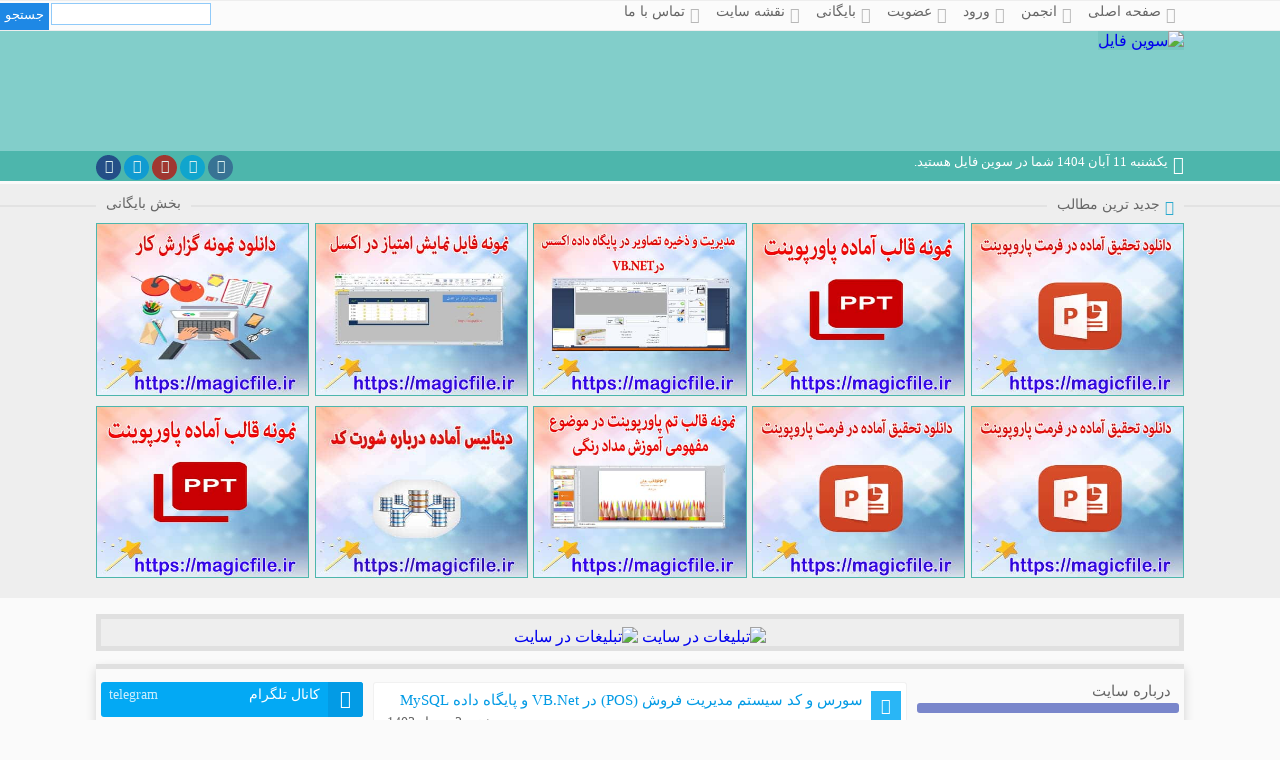

--- FILE ---
content_type: text/html; charset=utf-8
request_url: https://seyanefile.vistablog.ir/post/814
body_size: 9877
content:
<!DOCTYPE html>
<html>
	<head>
		<title>سورس و کد سیستم مدیریت فروش (POS) در VB.Net و پایگاه داده MySQL</title>
		<meta name="keywords" content="مدیریت فروش (POS) در VB.Net,مدیریت فروش vb.net code,مدیریت فروش vb.net چیست,مدیریت فروش vb.net online,POS در VB.Net,سیستم مدیریت فروش و موجودی vb.net,پروژه نرم افزار مدیریت فروش,سیستم فروش vb.net,دانلود پروژه ویژوال بیسیک دات نت , ,سورس و کد سیستم مدیریت فروش (POS) در VB.Net و پایگاه داده MySQL,سوین فایل & https://seyanefile.vistablog.ir/">
		<meta name="Copyright" content="مدیریت فروش (POS) در VB.Net,مدیریت فروش vb.net code,مدیریت فروش vb.net چیست,مدیریت فروش vb.net online,POS در VB.Net,سیستم مدیریت فروش و موجودی vb.net,پروژه نرم افزار مدیریت فروش,سیستم فروش vb.net,دانلود پروژه ویژوال بیسیک دات نت , ,سورس و کد سیستم مدیریت فروش (POS) در VB.Net و پایگاه داده MySQL,سوین فایل">
		<meta http-equiv="Content-Type" content="text/html; charset=utf-8">
		<meta http-equiv="X-UA-Compatible" content="IE=EmulateIE7">
		<meta http-equiv="Content-Type" content="text/ht">
		<meta http-equiv="Content-Language" content="fa">
		<meta http-equiv="Cache-Control" content="PUBLIC">
		<meta http-equiv="expires" content="never">
		<meta http-equiv="designer" content="http://Hypertemp.ir">
		<meta http-equiv="content-language" content="fa-IR">
		<meta name="viewport" content="width=device-width, initial-scale=1">
		<meta name="robots" content="all, index, follow">
		<meta name="author" content="WWW.HYPERTEMP.IR">
		<meta name="classification" content="Blog, Blogging,https://seyanefile.vistablog.ir/">
		<meta name="page-topic" content="Blog, Blogging,https://seyanefile.vistablog.ir/">
		<meta name="subject" content="مدیریت فروش (POS) در VB.Net,مدیریت فروش vb.net code,مدیریت فروش vb.net چیست,مدیریت فروش vb.net online,POS در VB.Net,سیستم مدیریت فروش و موجودی vb.net,پروژه نرم افزار مدیریت فروش,سیستم فروش vb.net,دانلود پروژه ویژوال بیسیک دات نت , ,سورس و کد سیستم مدیریت فروش (POS) در VB.Net و پایگاه داده MySQL,سوین فایل">
		<meta name="revisit-after" content="1 days">
		<meta name="geography" content="Iran">
		<meta name="Language" content="Fa-Ir,Farsi,Persian">
		<meta name="country" content="Iran">
		<meta name="abstract" content="مدیریت فروش (POS) در VB.Net,مدیریت فروش vb.net code,مدیریت فروش vb.net چیست,مدیریت فروش vb.net online,POS در VB.Net,سیستم مدیریت فروش و موجودی vb.net,پروژه نرم افزار مدیریت فروش,سیستم فروش vb.net,دانلود پروژه ویژوال بیسیک دات نت , ,سورس و کد سیستم مدیریت فروش (POS) در VB.Net و پایگاه داده MySQL,سوین فایل">
		<meta name="resource-type" content="document">
		<meta name="description" content="" : vb.net mysql code online>
		<meta name="googlebot" content="index, follow">
		<link rel="alternate" type="application/rss+xml" title="مدیریت فروش (POS) در VB.Net,مدیریت فروش vb.net code,مدیریت فروش vb.net چیست,مدیریت فروش vb.net online,POS در VB.Net,سیستم مدیریت فروش و موجودی vb.net,پروژه نرم افزار مدیریت فروش,سیستم فروش vb.net,دانلود پروژه ویژوال بیسیک دات نت , ,سورس و کد سیستم مدیریت فروش (POS) در VB.Net و پایگاه داده MySQL,سوین فایل">
		<meta name="msnbot" content="all">
		<meta name="title" content="سوین فایل">
		<link rel="canonical" href="https://seyanefile.vistablog.ir/post/814">
		<link rel="alternate" type="application/rss+xml" title="سوین فایل" href="https://seyanefile.vistablog.ir/rss.xml">
		<meta property="og:image" content="https://magicfile.ir/link-image/2023-1-20/8-brmtoysp54msr9g16ekbt4frcs56k89t.jpg">
		<link rel="stylesheet" href="/optimized/24f4df3446efdba7c35b703fd6b9310c.css?version=faa9">
		<link rel="stylesheet" href="/optimized/d064c5292ae691c1d4880310ca160706.css?version=a819">
		<script type="text/javascript" src="/optimized/dd1ac1f00ae42fab9cd81ea5236f31dd.js?version=3576">
			
		</script>
		<script type="text/javascript" src="/optimized/24dd944fcc5a4c1cbbc55b0b22dae469.js?version=a533">
			
		</script>
		<style>
			.star-rating,.star-rating span:hover,.star-rating span:active, .star-rating .current-rating{	background: url(https://www.vistablog.ir/images/002.gif) left -1000px repeat-x;}.star-rating{position:relative; width:80px; height:16px;overflow:hidden;list-style:none;margin:0; padding:0;background-position: left top;} .star-rating li{display: inline;} .star-rating span,.star-rating .current-rating{	position:absolute;top:0;left:0; text-indent:-1000em;height:16px; line-height:16px;outline:none;	overflow:hidden; border: none;} .star-rating span:hover,.star-rating span:active{background-position: left bottom; cursor: pointer} .star-rating .one-star{ width:20%; 	z-index:6; } .star-rating .two-stars{ 	width:40%;	z-index:5; } .star-rating .three-stars{width:60%; 	z-index:4; } .star-rating .four-stars{ width:80%; 	z-index:3; } .star-rating .five-stars{ width:100%; z-index:2; } .star-rating .current-rating{ z-index:1;	background-position: left center; }
		</style>
		<script src="/optimized/609fd053e46b8692d165168da6fa26f5.js?version=00d7" type="text/javascript">
			
		</script>
		<!-- Google tag (gtag.js) -->
		<script async src="https://googletagmanager.com/gtag/js?id=G-5G2YNYSG9V">
			
		</script>
		<script>
			window.dataLayer = window.dataLayer || [];
			function gtag(){dataLayer.push(arguments);}
			gtag('js', new Date());
			
			gtag('config', 'G-5G2YNYSG9V');
		</script>
		<script type="text/javascript">
			BlogComments = [];
		</script>
		<script type="application/ld+json">
			{"@context":"https://schema.org","@graph":[[{"@type":"ReadAction","target":"https://seyanefile.vistablog.ir/post/814"},{"@type":"CommentAction","target":"https://seyanefile.vistablog.ir/post/814#comments"},{"@type":"ShareAction","target":"https://seyanefile.vistablog.ir/post/814"},{"@type":"LikeAction","target":"https://seyanefile.vistablog.ir/post/814#rate_22711"}],{"@type":"Article","@context":"https://schema.org/","publisher":{"@type":"Organization","name":"سوین فایل","logo":{"@type":"ImageObject","url":"https://seyanefile.vistablog.ir/favicon.ico"}},"name":"سورس و کد سیستم مدیریت فروش (POS) در VB.Net و پایگاه داده MySQL","description":"\">برای دانلود کردن اینجا کلیک فرماییدمشاهده پست مشابه : سورس و کد سیستم مدیریت فروش (POS) در VB.Net و پایگاه داده MySQL","keywords":"مدیریت فروش (POS) در VB.Net,مدیریت فروش vb.net code,مدیریت فروش vb.net چیست,مدیریت فروش vb.net online,POS در VB.Net,سیستم مدیریت فروش و موجودی vb.net,پروژه نرم افزار مدیریت فروش,سیستم فروش vb.net,دانلود پروژه ویژوال بیسیک دات نت","commentCount":0,"interactionStatistic":{"@type":"InteractionCounter","interactionType":{"@type":"ViewAction"},"userInteractionCount":165},"headline":"سورس و کد سیستم مدیریت فروش (POS) در VB.Net و پایگاه داده MySQL","mainEntityOfPage":{"@type":"WebPage","@id":"https://seyanefile.vistablog.ir/post/814"},"datePublished":"2024-07-23T00:00:00+03:30","dateModified":"2024-07-23T00:00:00+03:30","image":{"@type":"ImageObject","url":"https://seyanefile.vistablog.irhttps://magicfile.ir/link-image/2023-1-20/8-brmtoysp54msr9g16ekbt4frcs56k89t.jpg","width":512,"height":512},"author":{"@type":"Person","name":"سوین فایل","url":"https://seyanefile.vistablog.ir/user-seyanefile.php"},"articleSection":"مدیریت فروش (POS) در VB.Net"},{"@type":"BreadcrumbList","itemListElement":[{"@type":"ListItem","position":1,"name":"خانه","item":"https://seyanefile.vistablog.ir/"},{"@type":"ListItem","position":2,"name":"مدیریت فروش (POS) در VB.Net","item":"https://seyanefile.vistablog.ir/tag/%D9%85%D8%AF%DB%8C%D8%B1%DB%8C%D8%AA+%D9%81%D8%B1%D9%88%D8%B4+%28POS%29+%D8%AF%D8%B1+VB.Net"},{"@type":"ListItem","position":3,"name":"سورس و کد سیستم مدیریت فروش (POS) در VB.Net و پایگاه داده MySQL","item":"https://seyanefile.vistablog.ir/post/814"}]},{"@type":"WebSite","name":"سوین فایل","url":"https://seyanefile.vistablog.ir/","potentialAction":[{"@type":"SearchAction","target":"https://seyanefile.vistablog.ir/?search={search_term_string}","query-input":"required name=search_term_string"}]}]}
		</script>
	</head>
	<body>
		<div id="loading_rate" style="display:none;">
		</div>
		<div id="loading" style="border:1px solid #999;padding:10px;text-align:center;vertical-align:middle;display:none;font:10pt tahoma;font-weight:bold;background:#FFF;">
			<img src="/weblog/file/loading/88.gif" alt="سوین فایل">
		</div>
		<!--Hypertemp.iR Header Start-->
		<header id="top">
			<!--Hypertemp.iR Nav Start-->
			<nav>
				<ul class="main">
					<li>
						<i class="fa fa-home">
						</i>
						<a title="صفحه اصلی" href="/">صفحه اصلی</a>
					</li>
					<li>
						<i class="fa fa-users">
						</i>
						<a title="انجمن" href="/forum">انجمن</a>
					</li>
					<li>
						<i class="fa fa-sign-in">
						</i>
						<a title="ورود" href="/login">ورود</a>
					</li>
					<li>
						<i class="fa fa-user-plus">
						</i>
						<a title="عضویت" href="/register">عضویت</a>
					</li>
					<li>
						<i class="fa fa-archive">
						</i>
						<a title="بایگانی" href="/archive">بایگانی</a>
					</li>
					<li>
						<i class="fa fa-sitemap">
						</i>
						<a title="نقشه سایت" href="/sitemap.xml">نقشه سایت</a>
					</li>
					<li>
						<i class="fa fa-envelope">
						</i>
						<a title="تماس با ما" href="/contact">تماس با ما</a>
					</li>
				</ul>
				<form method="post" action="searchpost" class="search">
					<input name="s" id="searchbox" class="searchbox" type="text">
					<input type="submit" value="جستجو" class="searchsubmit">
				</form>
				<div id="searchresults" class="searchupdate">
				</div>
			</nav>
			<!--Hypertemp.iR Nav End-->
			<!--Hypertemp.iR Top Header Start-->
			<div class="main">
				<!--Hypertemp.iR Logo Start-->
				<div style="display:none">
					<h1>
						<a href="https://seyanefile.vistablog.ir/" title="سوین فایل">سوین فایل</a>
					</h1>
				</div>
				<a href="https://seyanefile.vistablog.ir/" title="سوین فایل">
					<img src="https://up.hypertemp.ir/view/2145738/logo.png" alt="سوین فایل" class="logo" onerror="this.onerror=null;this.src='http://up.hypertemp.ir/view/2145738/logo.png'">
				</a>
				<!--Hypertemp.iR Logo End-->
				<div class="plan">
				</div>
			</div>
			<!--Hypertemp.iR Top Header End-->
			<!--Hypertemp.iR Bottom Header Start-->
			<aside class="bottom-header">
				<div class="main">
					<div class="date">
						<i class="fa fa-calendar">
						</i>
						<span>یکشنبه 11 آبان 1404 شما در سوین فایل هستید.</span>
					</div>
					<div class="social">
						<a href="#" rel="nofollow" class="facebook" title="صفحه فیسبوک سایت" target="_blank">
							<i class="fa fa-facebook">
							</i>
						</a>
						<a href="#" rel="nofollow" class="telegram" title="کانال تلگرام سایت" target="_blank">
							<i class="fa fa-paper-plane">
							</i>
						</a>
						<a href="#" rel="nofollow" class="google-plus" title=" صفحه گوگل پلاس سایت" target="_blank">
							<i class="fa fa-google-plus">
							</i>
						</a>
						<a href="#" rel="nofollow" class="twitter" title="صفحه تویتر سایت" target="_blank">
							<i class="fa fa-twitter">
							</i>
						</a>
						<a href="#" rel="nofollow" class="instagram" title="صفحه اینستاگرام سایت" target="_blank">
							<i class="fa fa-instagram">
							</i>
						</a>
					</div>
				</div>
			</aside>
			<!--Hypertemp.iR Bottom Header End-->
		</header>
		<!--Hypertemp.iR Header End-->
		<!--Hypertemp.iR Last Posts Start-->
		<div class="line">
		</div>
		<section id="last-posts">
			<div class="last-posts-header">
				<div class="main">
					<div class="farsi-title">
						<i class="fa fa-clock-o">
						</i>جدید ترین مطالب</div>
					<a href="/archive" title="بایگانی" class="arch">بخش بایگانی</a>
				</div>
				<div class="last-posts-border">
				</div>
			</div>
			<div class="main">
				<div class="last-posts-content">
					<div class="last-posts-block">
						<a href="https://seyanefile.vistablog.ir/post/2400">
							<img src="https://magicfile.ir/link-image/2022-7-23/31-v58opg8jxcylt848v914j25z2cft23wb.jpg" alt="پاورپوینت ازدواج در اسلام" title="پاورپوینت ازدواج در اسلام">
							<div class="last-posts-hover">
								<div class="last-posts-date">
									<i class="fa fa-clock-o">
									</i>چهارشنبه 3 مرداد 1403</div>
								<div class="last-posts-title">
									<h4>پاورپوینت ازدواج در اسلام</h4>
								</div>
							</div>
						</a>
					</div>
					<div class="last-posts-block">
						<a href="https://seyanefile.vistablog.ir/post/2399">
							<img src="https://magicfile.ir/link-image/2023-1-20/63-bdgtt5b8o2s5o3bsa0mlfsid0l2wrpz5.jpg" alt="تم پاورپوینت کودکان استثنایی" title="تم پاورپوینت کودکان استثنایی">
							<div class="last-posts-hover">
								<div class="last-posts-date">
									<i class="fa fa-clock-o">
									</i>چهارشنبه 3 مرداد 1403</div>
								<div class="last-posts-title">
									<h4>تم پاورپوینت کودکان استثنایی</h4>
								</div>
							</div>
						</a>
					</div>
					<div class="last-posts-block">
						<a href="https://seyanefile.vistablog.ir/post/2398">
							<img src="https://magicfile.ir/link-image/2023-6-28/48-0ugmchrhlneihnsmdivh0vubkbg84pou.jpg" alt="پروژه مدیریت تصویر در Vb.net" title="پروژه مدیریت تصویر در Vb.net">
							<div class="last-posts-hover">
								<div class="last-posts-date">
									<i class="fa fa-clock-o">
									</i>چهارشنبه 3 مرداد 1403</div>
								<div class="last-posts-title">
									<h4>پروژه مدیریت تصویر در Vb.net</h4>
								</div>
							</div>
						</a>
					</div>
					<div class="last-posts-block">
						<a href="https://seyanefile.vistablog.ir/post/2397">
							<img src="https://magicfile.ir/link-image/2022-7-23/53-q8g2z06dpx9yaala811jxohw1brqxvby.jpg" alt="امتیاز ستاره ای در اکسل " title="امتیاز ستاره ای در اکسل ">
							<div class="last-posts-hover">
								<div class="last-posts-date">
									<i class="fa fa-clock-o">
									</i>چهارشنبه 3 مرداد 1403</div>
								<div class="last-posts-title">
									<h4>امتیاز ستاره ای در اکسل</h4>
								</div>
							</div>
						</a>
					</div>
					<div class="last-posts-block">
						<a href="https://seyanefile.vistablog.ir/post/2396">
							<img src="https://magicfile.ir/link-image/2022-7-23/16-vo1zhlr5oxns6qy386fdaai8pe9j0vr4.jpg" alt="آزمایشگاه الکترونیک 1" title="آزمایشگاه الکترونیک 1">
							<div class="last-posts-hover">
								<div class="last-posts-date">
									<i class="fa fa-clock-o">
									</i>چهارشنبه 3 مرداد 1403</div>
								<div class="last-posts-title">
									<h4>آزمایشگاه الکترونیک 1</h4>
								</div>
							</div>
						</a>
					</div>
					<div class="last-posts-block">
						<a href="https://seyanefile.vistablog.ir/post/2395">
							<img src="https://magicfile.ir/link-image/2022-7-23/31-v58opg8jxcylt848v914j25z2cft23wb.jpg" alt="ppt تعیین گروه خونی" title="ppt تعیین گروه خونی">
							<div class="last-posts-hover">
								<div class="last-posts-date">
									<i class="fa fa-clock-o">
									</i>چهارشنبه 3 مرداد 1403</div>
								<div class="last-posts-title">
									<h4>ppt تعیین گروه خونی</h4>
								</div>
							</div>
						</a>
					</div>
					<div class="last-posts-block">
						<a href="https://seyanefile.vistablog.ir/post/2394">
							<img src="https://magicfile.ir/link-image/2022-7-23/31-v58opg8jxcylt848v914j25z2cft23wb.jpg" alt="ppt شکل گرایی در معماری معاصر" title="ppt شکل گرایی در معماری معاصر">
							<div class="last-posts-hover">
								<div class="last-posts-date">
									<i class="fa fa-clock-o">
									</i>چهارشنبه 3 مرداد 1403</div>
								<div class="last-posts-title">
									<h4>ppt شکل گرایی در معماری معاصر</h4>
								</div>
							</div>
						</a>
					</div>
					<div class="last-posts-block">
						<a href="https://seyanefile.vistablog.ir/post/2393">
							<img src="https://magicfile.ir/link-image/2023-1-20/19-6mf7fh82jg5w31vttlyobkdzns72mwjs.jpg" alt="آموزش قالب پاورپوینت حرفه ای" title="آموزش قالب پاورپوینت حرفه ای">
							<div class="last-posts-hover">
								<div class="last-posts-date">
									<i class="fa fa-clock-o">
									</i>چهارشنبه 3 مرداد 1403</div>
								<div class="last-posts-title">
									<h4>آموزش قالب پاورپوینت حرفه ای</h4>
								</div>
							</div>
						</a>
					</div>
					<div class="last-posts-block">
						<a href="https://seyanefile.vistablog.ir/post/2392">
							<img src="https://img.magicfile.ir/2021-3-28/0qcykcz14ntmq32fdg85zuk0fzu93bks.jpg" alt="دیتابیس لیست شورت کد" title="دیتابیس لیست شورت کد">
							<div class="last-posts-hover">
								<div class="last-posts-date">
									<i class="fa fa-clock-o">
									</i>چهارشنبه 3 مرداد 1403</div>
								<div class="last-posts-title">
									<h4>دیتابیس لیست شورت کد</h4>
								</div>
							</div>
						</a>
					</div>
					<div class="last-posts-block">
						<a href="https://seyanefile.vistablog.ir/post/2391">
							<img src="https://magicfile.ir/link-image/2023-1-20/63-bdgtt5b8o2s5o3bsa0mlfsid0l2wrpz5.jpg" alt="قالب پاورپوینت مدیریت پروژه" title="قالب پاورپوینت مدیریت پروژه">
							<div class="last-posts-hover">
								<div class="last-posts-date">
									<i class="fa fa-clock-o">
									</i>چهارشنبه 3 مرداد 1403</div>
								<div class="last-posts-title">
									<h4>قالب پاورپوینت مدیریت پروژه</h4>
								</div>
							</div>
						</a>
					</div>
					<div class="clear">
					</div>
				</div>
			</div>
		</section>
		<div class="line">
		</div>
		<!--Hypertemp.iR Last Posts End-->
		<!--Hypertemp.iR Main Start-->
		<section class="main">
			<!--Hypertemp.iR Ads Start-->
			<aside class="ads">
				<a href="/contact" title="تبلیغات در سایت" target="_blank">
					<img src="https://up.hypertemp.ir/view/2073271/ADS-468-68-Blue.gif" alt="تبلیغات در سایت" onerror="this.onerror=null;this.src='http://up.hypertemp.ir/view/2073271/ADS-468-68-Blue.gif'">
				</a>
				<a href="/contact" title="تبلیغات در سایت" target="_blank">
					<img src="https://up.hypertemp.ir/view/2073271/ADS-468-68-Blue.gif" alt="تبلیغات در سایت" onerror="this.onerror=null;this.src='http://up.hypertemp.ir/view/2073271/ADS-468-68-Blue.gif'">
				</a>
			</aside>
			<!--Hypertemp.iR Ads End-->
			<!--Hypertemp.iR Blocks Start-->
			<section class="blocks">
				<!--Hypertemp.iR Right Start-->
				<section class="right">
					<!--Hypertemp.iR Profile Start-->
					<blogprofile>
						<aside class="about">
							<h3>درباره سایت</h3>
							<div class="content">
								<vb:blog_about_block>
									<p>
									</p>
								</vb:blog_about_block>
							</div>
						</aside>
					</blogprofile>
					<!--Hypertemp.iR Profile End-->
					<!--Hypertemp.iR Right Ads Start-->
					<aside class="block">
						<div class="title">
							<h4>تبلیغات</h4>
							<div class="icon">
								<i class="fa fa-star-half-o">
								</i>
							</div>
							<div class="dashed">
							</div>
						</div>
						<div class="content">
							<center>
								<a href="/contact" title="تبلیغات در سایت" target="_blank">
									<img src="https://up.hypertemp.ir/view/2145745/ADS-120-240-Blue.gif" alt="تبلیغات در سایت" onerror="this.onerror=null;this.src='http://up.hypertemp.ir/view/2145745/ADS-120-240-Blue.gif'">
								</a>
								<a href="/contact" title="تبلیغات در سایت" target="_blank">
									<img src="https://up.hypertemp.ir/view/2145745/ADS-120-240-Blue.gif" alt="تبلیغات در سایت" onerror="this.onerror=null;this.src='http://up.hypertemp.ir/view/2145745/ADS-120-240-Blue.gif'">
								</a>
							</center>
						</div>
					</aside>
					<!--Hypertemp.iR Right Ads End-->
					<!--Hypertemp.iR Category Start-->
					<!--Hypertemp.iR Category End-->
					<!--Hypertemp.iR Archive Start-->
					<aside class="block">
						<div class="title">
							<h4>آرشیو</h4>
							<div class="icon">
								<i class="fa fa-archive">
								</i>
							</div>
							<div class="dashed">
							</div>
						</div>
						<ul class="content">
						</ul>
					</aside>
					<!--Hypertemp.iR Archive End-->
					<!--Hypertemp.iR Authors Start-->
					<!--Hypertemp.iR Authors End-->
					<!--Hypertemp.iR Blog User Start-->
					<blogusersblock>
						<aside class="block">
							<div class="title">
								<h4>کاربران</h4>
								<div class="icon">
									<i class="fa fa-users">
									</i>
								</div>
								<div class="dashed">
								</div>
							</div>
							<ul class="content">
								<li>
									<i class="fa fa-circle-o">
									</i>
									<a target="_blank" href="/user/santoduh">santoduh</a>
								</li>
								<li>
									<i class="fa fa-circle-o">
									</i>
									<a target="_blank" href="/user/shraunwtf">shraunwtf</a>
								</li>
								<li>
									<i class="fa fa-circle-o">
									</i>
									<a target="_blank" href="/user/claytonpoile">claytonpoile</a>
								</li>
								<li>
									<i class="fa fa-circle-o">
									</i>
									<a target="_blank" href="/user/lavilllally">lavilllally</a>
								</li>
								<li>
									<i class="fa fa-circle-o">
									</i>
									<a target="_blank" href="/user/garryfeabe">garryfeabe</a>
								</li>
								<li>
									<i class="fa fa-circle-o">
									</i>
									<a target="_blank" href="/user/sharfaush">sharfaush</a>
								</li>
								<li>
									<i class="fa fa-circle-o">
									</i>
									<a target="_blank" href="/user/mitzilano">mitzilano</a>
								</li>
								<li>
									<i class="fa fa-circle-o">
									</i>
									<a target="_blank" href="/user/peterfug">peterfug</a>
								</li>
							</ul>
						</aside>
					</blogusersblock>
					<!--Hypertemp.iR Blog User End-->
					<!--Hypertemp.iR Block Right Start-->
					<!--Hypertemp.iR Block Right End-->
				</section>
				<!--Hypertemp.iR Right End-->
				<!--Hypertemp.iR Center Start-->
				<section class="center">
					<!--Hypertemp.iR Forum Start-->
					<!--Hypertemp.iR Forum End-->
					<!--Hypertemp.iR Contact Start-->
					<!--Hypertemp.iR Contact End-->
					<!--Hypertemp.iR Register Start-->
					<!--Hypertemp.iR Register End-->
					<!--Hypertemp.iR Block Up Start-->
					<!--Hypertemp.iR Block Up End-->
					<!--Hypertemp.iR Post Start-->
					<article class="post">
						<div class="title">
							<div class="icon">
								<i class="fa fa-file-text-o">
								</i>
							</div>
							<h2>
								<a href="https://seyanefile.vistablog.ir/post/814" title="سورس و کد سیستم مدیریت فروش (POS) در VB.Net و پایگاه داده MySQL" rel="bookmark">سورس و کد سیستم مدیریت فروش (POS) در VB.Net و پایگاه داده MySQL</a>
							</h2>
							<div class="date">سه شنبه 2 مرداد 1403</div>
							<div class="dashed">
							</div>
						</div>
						<ul class="info">
							<li>
								<i class="fa fa-user">
								</i>
								<span>نویسنده :</span>
								<a href="/user-seyanefile.php" rel="author">سوین فایل</a>
							</li>
							<li>
								<i class="fa fa-eye">
								</i>
								<span>بازدید : 165 مشاهده</span>
							</li>
						</ul>
						<div class="content">
							<a href="https://seyanefile.vistablog.ir/post/814" title="سورس و کد سیستم مدیریت فروش (POS) در VB.Net و پایگاه داده MySQL" rel="bookmark">
								<img class="photo" src="https://magicfile.ir/link-image/2023-1-20/8-brmtoysp54msr9g16ekbt4frcs56k89t.jpg" alt="سوین فایل">
							</a>
							<div>
								<img src="https://magicfile.ir/link-image/2023-1-20/8-brmtoysp54msr9g16ekbt4frcs56k89t.jpg" class="ff-og-image-inserted" alt="سوین فایل">
							</div>👋 سلام و وقت بخیر!
							<p>به سامانه
								<strong>🎧 راهنمایی سایت MagicFile.ir</strong>خوش آمدید! 🌟
								<br>اینجا می‌تونید به‌راحتی پاسخ سوالات خودتون رو پیدا کنید، یا اگر مشکلی در دانلود، پرداخت دارید، براحتی از بین گزینه ها مشکل خود را انتخاب کنید تا توضیحات را دریافت نمایید! 🧑‍💻💡</p>
							<p>از منوی سمت راست می‌تونید دسته‌بندی‌های مختلف سوالات متداول 📚 رو ببینید و فقط با یک کلیک پاسخ‌هاشون رو مشاهده کنید.</p>
							<p>اگر سوالی دارید، همین حالا بپرسید! 😊</p>
							<p>📞 برای دریافت کمک مستقیم، به
								<a href="/gotolink/magicfile.ir/support/" target="_blank" class="mf-answer-link" rel="noopener noreferrer nofollow">پشتیبانی سایت</a>مراجعه کنید.</p>
							<p style="text-align: center;">
								<span style="font-size: 24pt;">
									<a href="/gotolink/magicfile.ir/product/%d9%85%d8%af%db%8c%d8%b1%db%8c%d8%aa-%d9%81%d8%b1%d9%88%d8%b4-pos-vbnet-%d9%88-%d9%be%d8%a7%db%8c%da%af%d8%a7%d9%87-%d8%af%d8%a7%d8%af%d9%87-mysql" rel="noopener noreferrer nofollow" target="_blank">">برای دانلود کردن اینجا کلیک فرمایید</a>
								</span>
							</p>
							<br>
							<br>مشاهده پست مشابه :
							<a href="https://seyanefile.vistablog.ir/post/776">سورس و کد سیستم مدیریت فروش (POS) در VB.Net و پایگاه داده MySQL</a>
						</div>
						<div class="share">
							<a href="https://www.facebook.com/share.php?u=https://seyanefile.vistablog.ir/post/814&t=%D8%B3%D9%88%D8%B1%D8%B3%20%D9%88%20%DA%A9%D8%AF%C2%A0%D8%B3%DB%8C%D8%B3%D8%AA%D9%85%20%D9%85%D8%AF%DB%8C%D8%B1%DB%8C%D8%AA%20%D9%81%D8%B1%D9%88%D8%B4%20(POS)%20%D8%AF%D8%B1%20VB.Net%20%D9%88%20%D9%BE%D8%A7%DB%8C%DA%AF%D8%A7%D9%87%20%D8%AF%D8%A7%D8%AF%D9%87%20MySQL" rel="nofollow" class="facebook" title="اشتراک گذاری در فیسبوک" target="_blank">
								<i class="fa fa-facebook">
								</i>
							</a>
							<a href="/gotolink/telegram.me/share/url?text=cheack+this+site+please&url=seyanefile.vistablog.ir/post/814" rel="noopener noreferrer nofollow" class="telegram" title="اشتراک گذاری در تلگرام" target="_blank">
								<i class="fa fa-paper-plane">
								</i>
							</a>
							<a href="/gotolink/plus.google.com/share?url=seyanefile.vistablog.ir/post/814" rel="noopener noreferrer nofollow" class="google-plus" title="اشتراک گذاری در گوگل پلاس" target="_blank">
								<i class="fa fa-google-plus">
								</i>
							</a>
							<a href="/gotolink/twitter.com/home?status=seyanefile.vistablog.ir/post/814" rel="noopener noreferrer nofollow" class="twitter" title="اشتراک گذاری در تویتر" target="_blank">
								<i class="fa fa-twitter">
								</i>
							</a>
						</div>
						<vb:post_rate_block>
							<div class="rate">
								<div id="rate_814">
									<a href="javascript:void(0)" onclick="Rate(814,1,2)" id="like_a" title="مي پسندم : 0">
										<i class="fa fa-heart-o ico-rest3">
										</i>
										<span class="like_1" id="like_814">0
										</span>
									</a>
									<span class="like_2" id="lik_814" style="display:none">
									</span>
								</div>
							</div>
						</vb:post_rate_block>
						<div class="tags">
							<i class="fa fa-tags">
							</i>
							<span>برچسب ها</span>
							<a href="/tag/%D9%85%D8%AF%DB%8C%D8%B1%DB%8C%D8%AA+%D9%81%D8%B1%D9%88%D8%B4+%28POS%29+%D8%AF%D8%B1+VB.Net" target="_blank" rel="tag">مدیریت فروش (POS) در VB.Net</a>
							<a href="/tag/%D9%85%D8%AF%DB%8C%D8%B1%DB%8C%D8%AA+%D9%81%D8%B1%D9%88%D8%B4+vb.net+code" target="_blank" rel="tag">مدیریت فروش vb.net code</a>
							<a href="/tag/%D9%85%D8%AF%DB%8C%D8%B1%DB%8C%D8%AA+%D9%81%D8%B1%D9%88%D8%B4+vb.net+%DA%86%DB%8C%D8%B3%D8%AA" target="_blank" rel="tag">مدیریت فروش vb.net چیست</a>
							<a href="/tag/%D9%85%D8%AF%DB%8C%D8%B1%DB%8C%D8%AA+%D9%81%D8%B1%D9%88%D8%B4+vb.net+online" target="_blank" rel="tag">مدیریت فروش vb.net online</a>
							<a href="/tag/POS+%D8%AF%D8%B1+VB.Net" target="_blank" rel="tag">POS در VB.Net</a>
							<a href="/tag/%D8%B3%DB%8C%D8%B3%D8%AA%D9%85+%D9%85%D8%AF%DB%8C%D8%B1%DB%8C%D8%AA+%D9%81%D8%B1%D9%88%D8%B4+%D9%88+%D9%85%D9%88%D8%AC%D9%88%D8%AF%DB%8C+vb.net" target="_blank" rel="tag">سیستم مدیریت فروش و موجودی vb.net</a>
							<a href="/tag/%D9%BE%D8%B1%D9%88%DA%98%D9%87+%D9%86%D8%B1%D9%85+%D8%A7%D9%81%D8%B2%D8%A7%D8%B1+%D9%85%D8%AF%DB%8C%D8%B1%DB%8C%D8%AA+%D9%81%D8%B1%D9%88%D8%B4" target="_blank" rel="tag">پروژه نرم افزار مدیریت فروش</a>
							<a href="/tag/%D8%B3%DB%8C%D8%B3%D8%AA%D9%85+%D9%81%D8%B1%D9%88%D8%B4+vb.net" target="_blank" rel="tag">سیستم فروش vb.net</a>
							<a href="/tag/%D8%AF%D8%A7%D9%86%D9%84%D9%88%D8%AF+%D9%BE%D8%B1%D9%88%DA%98%D9%87+%D9%88%DB%8C%DA%98%D9%88%D8%A7%D9%84+%D8%A8%DB%8C%D8%B3%DB%8C%DA%A9+%D8%AF%D8%A7%D8%AA+%D9%86%D8%AA" target="_blank" rel="tag">دانلود پروژه ویژوال بیسیک دات نت</a>
						</div>
					</article>
					<!--Hypertemp.iR Post End-->
					<!--Hypertemp.iR Related Posts Start-->
					<!--Hypertemp.iR Related Posts End-->
					<!--Hypertemp.iR Comment Start-->
					<vb:comment_block>
						<article class="block-main">
							<div class="title">
								<h3>تظرات ارسال شده</h3>
								<div class="icon">
									<i class="fa fa-comments">
									</i>
								</div>
							</div>
						</article>
					</vb:comment_block>
					<!--Hypertemp.iR Comment End-->
					<!--Hypertemp.iR Block Down Start-->
					<!--Hypertemp.iR Block Down End-->
					<!--Hypertemp.iR Pages Start-->
					<aside class="pages">
						<div class="amount">تعداد صفحات : 2399</div>
						<center>
						</center>
					</aside>
					<!--Hypertemp.iR Pages End-->
				</section>
				<!--Hypertemp.iR Center End-->
				<!--Hypertemp.iR Left Start-->
				<section class="left">
					<!--Hypertemp.iR Ertebat Start-->
					<aside class="ertebat">
						<!--Hypertemp.iR telegram Start-->
						<a href="/gotolink/telegram.me/" class="telegram" target="_blank" rel="noopener noreferrer nofollow">
							<div class="icon">
								<i class="fa fa-paper-plane-o">
								</i>
							</div>
							<h5>کانال تلگرام</h5>
							<span>telegram</span>
						</a>
						<!--Hypertemp.iR telegram End-->
						<!--Hypertemp.iR instagram Start-->
						<a href="/gotolink/www.instagram.com/" class="instagram" target="_blank" rel="noopener noreferrer nofollow">
							<div class="icon">
								<i class="fa fa-instagram">
								</i>
							</div>
							<h5>صفحه اینستاگرام</h5>
							<span>instagram</span>
						</a>
						<!--Hypertemp.iR instagram End-->
					</aside>
					<!--Hypertemp.iR Ertebat End-->
					<!--Hypertemp.iR Left Ads Start-->
					<!--Hypertemp.iR Left Ads End-->
					<!--Hypertemp.iR User Panel Start-->
					<aside class="block">
						<div class="title">
							<h4>ناحیه کاربری</h4>
							<div class="icon">
								<i class="fa fa-user">
								</i>
							</div>
							<div class="dashed">
							</div>
						</div>
						<ul class="content">
							<center>
								<img style="margin-top:5px;" src="https://up.hypertemp.ir/view/2075691/user1.png" onerror="this.onerror=null;this.src='http://up.hypertemp.ir/view/2075691/user1.png'" alt="سوین فایل">
							</center>
						</ul>
						<form id="login_ajax" action="/signin" method="post">
							<table style="font:9pt tahoma;margin: 0 auto">
								<tbody>
									<tr>
										<td>نام کاربری :</td>
										<td>
											<input type="text" name="username" id="lusernames" placeholder="نام کاربری" class="lusername" dir="ltr">
										</td>
									</tr>
									<tr>
										<td>رمز عبور :</td>
										<td>
											<input type="password" name="password" id="lpasswords" placeholder="رمز عبور" class="lpassword" dir="ltr">
										</td>
									</tr>
									<tr>
										<td colspan="2" style="text-align:center">
											<input value=" ورود " type="submit" name="sign-in-submit" id="signin-submits" class="signins">
										</td>
									</tr>
								</tbody>
							</table>
						</form>
						<div id="signinresults">
						</div>
						<vb:login_submit_value:>
							<ul>
								<li>
									<i class="fa fa-circle-o">
									</i>
									<a alt="فراموشی رمز عبور" title="فراموشی رمز عبور" href="/forget">فراموشی رمز عبور</a>
								</li>
							</ul>
							<form action="/ajaxsignup.php" method="post" id="fast_register">
								<table style="font:9pt tahoma;margin: 0 auto">
									<tbody>
										<tr>
											<td align="left">نام کاربری :</td>
											<td>
												<input type="text" name="username" id="username" class="username" dir="ltr" value="">
											</td>
										</tr>
										<tr>
											<td align="left">رمز عبور :</td>
											<td>
												<input type="password" name="password" id="password" class="password" dir="ltr">
											</td>
										</tr>
										<tr>
											<td align="left">تکرار رمز عبور :</td>
											<td>
												<input type="password" name="repassword" id="repassword" class="repassword" dir="ltr">
											</td>
										</tr>
										<tr>
											<td align="left">ایمیل :</td>
											<td>
												<input type="text" name="email" id="email" class="email" dir="ltr" value="">
											</td>
										</tr>
										<tr>
											<td align="left">نام و نام خانوادگی :</td>
											<td>
												<input type="text" name="name" id="name" class="name" value="">
											</td>
										</tr>
										<tr>
											<td align="left">کد امنیتی :</td>
											<td>
												<img src="/user/captcha/cap7.php?fast" id="im_sec" alt="سوین فایل">
												<input id="capt" type="text" name="capt" class="capt" dir="ltr" size="10">
											</td>
										</tr>
										<tr>
											<td align="left">
											</td>
											<td>
												<input value=" ثبت نام " type="submit" name="sign-up-submit" id="signup-submit" class="signup">
											</td>
										</tr>
										<tr>
											<td align="left">
											</td>
										</tr>
									</tbody>
								</table>
							</form>
							<br>
							<div id="signupresult">
							</div>
						</vb:login_submit_value:>
					</aside>
					<!--Hypertemp.iR User Panel End-->
					<!--Hypertemp.iR Mail Start-->
					<vb:blog_mail_block>
						<aside class="block">
							<div class="title">
								<h4>خبرنامه</h4>
								<div class="icon">
									<i class="fa fa-envelope-o">
									</i>
								</div>
								<div class="dashed">
								</div>
							</div>
							<ul class="mail">
								<p>براي اطلاع از آپدیت شدن سایت در خبرنامه سایت عضو شويد تا جديدترين مطالب به ايميل شما ارسال شود</p>
								<vb:mail_field_size:25>
									<vb:mail_field_style:font:9pt tahoma>
										<vb:mail_submit_value:>
											<vb:mail_submit_style:font:9pt tahoma>
												<vb:mail_remove_value:>
													<center>
														<form method="post" action="./mail" class="mail">
															<input name="b" id="search_box" placeholder="ایمیل" class="search_box" type="text">
															<input type="submit" value="عضویت" class="khabarnamehsubmit" name="sub">
															<input type="submit" value="لغو عضویت" class="khabarnamehunsubmit" name="rem">
														</form>
														<div id="results" class="update">
														</div>
													</center>
												</vb:mail_remove_value:>
											</vb:mail_submit_style:font:9pt>
										</vb:mail_submit_value:>
									</vb:mail_field_style:font:9pt>
								</vb:mail_field_size:25>
							</ul>
						</aside>
					</vb:blog_mail_block>
					<!--Hypertemp.iR Mail End-->
					<!--Hypertemp.iR Poll Start-->
					<!--Hypertemp.iR Poll End-->
					<!--Hypertemp.iR ChatBox Start-->
					<aside class="block">
						<div class="title">
							<h4>چت باکس</h4>
							<div class="icon">
								<i class="fa fa-comments-o">
								</i>
							</div>
							<div class="dashed">
							</div>
						</div>
						<ul class="content">
							<center>
								<vb:chat_field_style:>
									<vb:chat_submit_value:>
										<center>
											<form action="/chatbox" target="chatbox" method="post" style="padding:0px;margin:0px;">
												<iframe src="/chatbox" width="150" height="300" title="چت باکس" name="chatbox" marginwidth="0" marginheight="0" border="0" frameborder="0" style="background-color:#f0f0f0;color:#000000;">
												</iframe>
												<br>
												<input type="text" name="chatname" placeholder="نام" style="width:152px;font-size:7pt;direction:ltr;" value="name" onclick="this.value='';">
												<br>
												<input type="text" name="chaturl" placeholder="وبلاگ" style="width:152px;font-size:7pt;direction:ltr;" value="www." onclick="this.value='';">
												<br>
												<textarea style="width:152px;height:60px;font-size:7pt;" name="chatmessage" id="chatmessage" placeholder="متن">
												</textarea>
												<br>
												<input type="text" name="cap" placeholder="کد امنیتی" style="width:102px;font-size:7pt;direction:ltr;" value="">
												<img src="/captcha.png?j=chat" alt="captcha">
												<br>
												<input type="submit" name="submit" value="send" style="background-color:#f0f0f0;color:#000000;">
												<br>
												<style>
													inA{
													border: 1px solid #DBE2ED; background-color: #F4F6FA;font:10pt Tahoma;
													}
													.in{
													border: 1px solid #000000; background-color: #DBE2ED;font:10pt Tahoma;float:right
													}
													.td{
													background-color: #F4F6FA;font:10pt Tahoma;
													}
												</style>
												<script src="/optimized/89240370c0a182ce58458579cfe160cc.js?version=1cb6">
													
												</script>
												<br>
												<input style="background-color:#f0f0f0;color:#000000;" onclick="toggleDiv('smilies');" type="button" value="smilies">
												<table cellpadding="0" cellspacing="2" align="center" id="smilies">
												</table>
											</form>
										</center>
									</vb:chat_submit_value:>
								</vb:chat_field_style:>
							</center>
						</ul>
					</aside>
					<!--Hypertemp.iR ChatBox End-->
					<!--Hypertemp.iR Extra Page Start-->
					<!--Hypertemp.iR Extra Page End-->
					<!--Hypertemp.iR Dialy Link Start-->
					<aside class="block">
						<div class="title">
							<h4>پیوندهای روزانه</h4>
							<div class="icon">
								<i class="fa fa-link">
								</i>
							</div>
							<div class="dashed">
							</div>
						</div>
						<ul class="content">
							<li>
								<i class="fa fa-circle-o">
								</i>
								<b>
									<a href="javascript:void(0)" onclick="OpenLD();">آرشیو لینک ها</a>
								</b>
							</li>
						</ul>
					</aside>
					<!--Hypertemp.iR Dialy Link End-->
					<!--Hypertemp.iR Link Auto Start-->
					<!--Hypertemp.iR Link Auto End-->
					<!--Hypertemp.iR Html Blog Start-->
					<aside class="block">
						<div class="title">
							<h4>کدهای اختصاصی</h4>
							<div class="icon">
								<i class="fa fa-code">
								</i>
							</div>
							<div class="dashed">
							</div>
						</div>
						<ul class="content">
						</ul>
					</aside>
					<!--Hypertemp.iR Html Blog End-->
					<!--Hypertemp.iR Block Left Start-->
					<!--Hypertemp.iR Block Left End-->
				</section>
				<!--Hypertemp.iR Left End-->
			</section>
			<!--Hypertemp.iR Blocks End-->
		</section>
		<!--Hypertemp.iR Main End-->
		<!--Hypertemp.iR Footer Start-->
		<footer>
			<section class="main">
				<!--Hypertemp.iR Last Posts Start-->
				<aside class="block-f">
					<div class="title">
						<h4>آخرین مطالب سایت</h4>
					</div>
					<ul class="content">
						<li>
							<a href="https://seyanefile.vistablog.ir/post/2400" title="پاورپوینت ازدواج در اسلام" rel="bookmark">پاورپوینت ازدواج در اسلام</a>
						</li>
						<li>
							<a href="https://seyanefile.vistablog.ir/post/2399" title="تم پاورپوینت کودکان استثنایی" rel="bookmark">تم پاورپوینت کودکان استثنایی</a>
						</li>
						<li>
							<a href="https://seyanefile.vistablog.ir/post/2398" title="پروژه مدیریت تصویر در Vb.net" rel="bookmark">پروژه مدیریت تصویر در Vb.net</a>
						</li>
						<li>
							<a href="https://seyanefile.vistablog.ir/post/2397" title="امتیاز ستاره ای در اکسل " rel="bookmark">امتیاز ستاره ای در اکسل</a>
						</li>
						<li>
							<a href="https://seyanefile.vistablog.ir/post/2396" title="آزمایشگاه الکترونیک 1" rel="bookmark">آزمایشگاه الکترونیک 1</a>
						</li>
						<li>
							<a href="https://seyanefile.vistablog.ir/post/2395" title="ppt تعیین گروه خونی" rel="bookmark">ppt تعیین گروه خونی</a>
						</li>
						<li>
							<a href="https://seyanefile.vistablog.ir/post/2394" title="ppt شکل گرایی در معماری معاصر" rel="bookmark">ppt شکل گرایی در معماری معاصر</a>
						</li>
						<li>
							<a href="https://seyanefile.vistablog.ir/post/2393" title="آموزش قالب پاورپوینت حرفه ای" rel="bookmark">آموزش قالب پاورپوینت حرفه ای</a>
						</li>
						<li>
							<a href="https://seyanefile.vistablog.ir/post/2392" title="دیتابیس لیست شورت کد" rel="bookmark">دیتابیس لیست شورت کد</a>
						</li>
						<li>
							<a href="https://seyanefile.vistablog.ir/post/2391" title="قالب پاورپوینت مدیریت پروژه" rel="bookmark">قالب پاورپوینت مدیریت پروژه</a>
						</li>
					</ul>
					<div class="content copy">
						<p>تمام حقوق مطالب سایت برای
							<a href="https://seyanefile.vistablog.ir/" title="سوین فایل">سوین فایل</a>محفوظ می باشد و هرگونه کپی برداری از مطالب بدون ذکر منبع پیگرد قانونی دارد.
							<a href="#top" rel="nofollow" class="top">
								<i class="fa fa-hand-o-up">
								</i>
							</a>
							<a href="/gotolink/www.hypertemp.ir" rel="noopener noreferrer nofollow" class="hyper" target="_blank">طراح و کدنویس قالب : هایپرتمپ</a>
						</p>
					</div>
				</aside>
				<!--Hypertemp.iR Last Posts End-->
				<!--Hypertemp.iR Hit Posts Start-->
				<aside class="block-f">
					<div class="title">
						<h4>برترین مطالب سایت</h4>
					</div>
					<ul class="content">
						<li>
							<a href="https://seyanefile.vistablog.ir/post/661" title="دانلود اسکریپت سیستم مدیریت آنلاین سالن آرایشگاه با PHP" rel="bookmark">دانلود اسکریپت سیستم مدیریت آنلاین سالن آرایشگاه با PHP</a>
						</li>
						<li>
							<a href="https://seyanefile.vistablog.ir/post/677" title="لیست لغات تخصصی انگلیسی به فارسی و یا برعکس (مالی - اقتصاد و حسابداری )" rel="bookmark">لیست لغات تخصصی انگلیسی به فارسی و یا برعکس (مالی - اقتصاد و حسابداری )</a>
						</li>
						<li>
							<a href="https://seyanefile.vistablog.ir/post/209" title="دانلود اسکریپت بازی حدس کلمات بصورت پروژه جاوا اسکریپتی" rel="bookmark">دانلود اسکریپت بازی حدس کلمات بصورت پروژه جاوا اسکریپتی</a>
						</li>
						<li>
							<a href="https://seyanefile.vistablog.ir/post/1139" title="دیتابیس لیست واژگان دسته بندی شده بر اساس احساس در فایل اکسل برای داده کاوی" rel="bookmark">دیتابیس لیست واژگان دسته بندی شده بر اساس احساس در فایل اکسل برای داده کاوی</a>
						</li>
						<li>
							<a href="https://seyanefile.vistablog.ir/post/260" title="نرم افزار اسکنر امنیتی آسیب پذیری کد های فایل PHP " rel="bookmark">نرم افزار اسکنر امنیتی آسیب پذیری کد های فایل PHP </a>
						</li>
						<li>
							<a href="https://seyanefile.vistablog.ir/post/604" title="نمونه سورس و کد ocr تشخیص و تبدیل تصاویر به متن با ویژوال بیسیک دات نت ocr vb.net" rel="bookmark">نمونه سورس و کد ocr تشخیص و تبدیل تصاویر به متن با ویژوال بیسیک دات نت ocr vb.net</a>
						</li>
						<li>
							<a href="https://seyanefile.vistablog.ir/post/956" title="دانلود فايل پاورپوينتي آماده در مورد پمپ های هیدرولیكی" rel="bookmark">دانلود فايل پاورپوينتي آماده در مورد پمپ های هیدرولیكی</a>
						</li>
						<li>
							<a href="https://seyanefile.vistablog.ir/post/1178" title="دانلود اسکریپت مدیریت فروش نمایشگاه ماشین با php" rel="bookmark">دانلود اسکریپت مدیریت فروش نمایشگاه ماشین با php</a>
						</li>
						<li>
							<a href="https://seyanefile.vistablog.ir/post/848" title="دانلود اسکریپت سیستم صندوق‌داری (POS) در کد منبع PHP و SQLite" rel="bookmark">دانلود اسکریپت سیستم صندوق‌داری (POS) در کد منبع PHP و SQLite</a>
						</li>
						<li>
							<a href="https://seyanefile.vistablog.ir/post/500" title="هوش مصنوعی شطرنج تست محور با سی شارپ" rel="bookmark">هوش مصنوعی شطرنج تست محور با سی شارپ</a>
						</li>
					</ul>
				</aside>
				<!--Hypertemp.iR Hit Posts End-->
				<!--Hypertemp.iR Rand Posts Start-->
				<aside class="block-f">
					<div class="title">
						<h4>مطالب تصادفی سایت</h4>
					</div>
					<ul class="content">
						<li>
							<a href="https://seyanefile.vistablog.ir/post/1879" title="پاورپوینت برون‌ سپاری فعالیت‌ها" rel="bookmark">پاورپوینت برون‌ سپاری فعالیت‌ها</a>
						</li>
						<li>
							<a href="https://seyanefile.vistablog.ir/post/795" title="اسکریپت سیستم خواربار فروشی ( سفارش آنلاین مواد غذایی ) در کد منبع PHP و SQLite" rel="bookmark">اسکریپت سیستم خواربار فروشی ( سفارش آنلاین مواد غذایی ) در کد منبع PHP و SQLite</a>
						</li>
						<li>
							<a href="https://seyanefile.vistablog.ir/post/1056" title="دیتابیس آماده درباره دیکشنری آذربایجانی ( ترکی )به فارسی بانک اطلاعاتی کامل برای برنامه نویسی" rel="bookmark">دیتابیس آماده درباره دیکشنری آذربایجانی ( ترکی )به فارسی بانک اطلاعاتی کامل برای برنامه نویسی</a>
						</li>
						<li>
							<a href="https://seyanefile.vistablog.ir/post/791" title="اسکریپت سیستم اجاره آنلاین موتور سیکلت (دوچرخه) به زبان PHP-OOP" rel="bookmark">اسکریپت سیستم اجاره آنلاین موتور سیکلت (دوچرخه) به زبان PHP-OOP</a>
						</li>
						<li>
							<a href="https://seyanefile.vistablog.ir/post/270" title="سورس و کد بررسی جایگشت با ویژول بیسیک دات نت Permutation vb.net" rel="bookmark">سورس و کد بررسی جایگشت با ویژول بیسیک دات نت Permutation vb.net</a>
						</li>
						<li>
							<a href="https://seyanefile.vistablog.ir/post/1948" title="دانلود قالب پاورپوینت گل و طبیعت" rel="bookmark">دانلود قالب پاورپوینت گل و طبیعت</a>
						</li>
						<li>
							<a href="https://seyanefile.vistablog.ir/post/1538" title="دانلود نمونه قالب تم در موضوع اسناد و بایگانی فایل ها" rel="bookmark">دانلود نمونه قالب تم در موضوع اسناد و بایگانی فایل ها</a>
						</li>
						<li>
							<a href="https://seyanefile.vistablog.ir/post/2022" title="کاربرد های انرژی هسته ای در زندگی روزمره" rel="bookmark">کاربرد های انرژی هسته ای در زندگی روزمره</a>
						</li>
						<li>
							<a href="https://seyanefile.vistablog.ir/post/127" title="دانلود نرم افزار افزايش بازديد سايت " rel="bookmark">دانلود نرم افزار افزايش بازديد سايت </a>
						</li>
						<li>
							<a href="https://seyanefile.vistablog.ir/post/680" title="دانلود دیتابیس نام ماشین ها در اکسل" rel="bookmark">دانلود دیتابیس نام ماشین ها در اکسل</a>
						</li>
					</ul>
				</aside>
				<!--Hypertemp.iR Rand Posts End-->
				<!--Hypertemp.iR Hit Stats Start-->
				<vb:counter_block>
					<ul class="amar">
						<li>
							<samp>پست</samp>
							<span>0
							</span>
						</li>
						<li>
							<samp>دیدگاه</samp>
							<span>0
							</span>
						</li>
						<li>
							<samp>بازدید امروز</samp>
							<span>710+</span>
						</li>
						<li>
							<samp>بازدید دیروز</samp>
							<span>1553</span>
						</li>
						<li>
							<samp>آی پی امروز</samp>
							<span>668</span>
						</li>
						<li>
							<samp>آی پی دیروز</samp>
							<span>1,545</span>
						</li>
						<li>
							<samp>بازدید کل</samp>
							<span>747685+</span>
						</li>
					</ul>
				</vb:counter_block>
				<!--Hypertemp.iR Hit Stats End-->
				<!--Hypertemp.iR Copyright Start-->
				<script type="text/javascript" src="/optimized/b09cd7d1eae751353aaa6079acd744b3.js?version=b023">
					
				</script>
				<!--Hypertemp.iR Copyright End-->
			</section>
		</footer>
		<!--Hypertemp.iR Footer End-->
	</body>
</html>

--- FILE ---
content_type: text/css
request_url: https://seyanefile.vistablog.ir/optimized/24f4df3446efdba7c35b703fd6b9310c.css?version=faa9
body_size: 3793
content:
@charset "utf-8";*{margin:0px;padding:0px;font-weight:normal;font-style:normal;direction:rtl;font-family:RYekan;transition:all 0.2s ease 0.1s}ul,li{list-style:none}a{text-decoration:none}b{font-weight:bold}img{max-width:100%}.main{width:85%;margin:0 auto}#fast_register input,#fast_register_m input,#login_ajax input,#login_ajax_m input{padding:3px;border:#bdc3c7 1px solid;border-radius:3px;margin-top:3px;background-color:#ecf0f1;width:100%}#fast_register_m input[type="button"],#fast_register_m input[type="reset"],#fast_register input[type="button"],#fast_register input[type="reset"],#fast_register input[type="submit"],#login_ajax input[type="button"],#login_ajax input[type="submit"],#login_ajax_m input[type="button"],#login_ajax_m input[type="submit"]{border:0px;background-color:#4fc3f7;color:#fff;width:40%;padding:1px 0px;font-size:14px!important;font-family:RYekan!important}#fast_register_m input[type="button"]:hover,#fast_register_m input[type="reset"]:hover,#fast_register input[type="button"]:hover,#fast_register input[type="reset"]:hover,#fast_register input[type="submit"]:hover,#login_ajax input[type="button"]:hover,#login_ajax input[type="submit"]:hover,#login_ajax_m input[type="button"]:hover,#login_ajax_m input[type="submit"]:hover{background-color:#29b6f6}.block-main input,.block-main textarea,.send input,.send textarea,.block-main select{padding:2px 5px;border:#bdc3c7 1px solid;border-radius:3px;margin-top:3px;background-color:#ecf0f1}.block-main textarea{height:120px}.block-main input[type="button"],.send input[type="reset"],.send input[type="submit"],.block-main input[type="button"],.block-main input[type="reset"],.block-main input[type="submit"]{border:0px;background-color:#496c7c;color:#fff;width:40%;cursor:pointer;font-family:RYekan!important;font-size:14px!important}.send input[type="reset"],.block-main input[type="reset"]{background-color:#568aa2!important}.send input[type="checkbox"]{width:auto;margin-left:5px}.commentrb{margin-top:0px!important}body{background-color:#fafafa}header{width:100%;float:right;background:#82ceca}header nav{width:100%;float:right;border-top:1px #eee solid;border-bottom:1px #eee solid;background-color:#fbfbfb}header nav li{float:right;padding:1px 8px 3px 8px}header nav li i{float:right;font-size:18px;color:#b7b7b7;margin:5px 0px 0px 5px}header nav li a{color:#666;font-size:14px;font-family:Droid}header nav li:hover{background-color:#4db6ac;color:#fff}header nav li:hover a,header nav li:hover i{color:#fff}header nav .search{margin-top:2px;float:left}header nav .search input{border:0px}header nav .search input[type="text"]{float:right;font-size:13px;padding:2px 5px;color:#666;margin-left:2px;background-color:#fff;border:1px #90caf9 solid}header nav .search input[type="submit"]{float:left;font-size:13px;padding:4px 5px 7px 5px;background-color:#1e88e5;color:#fff;cursor:pointer;font-family:FontAwesome}header nav .search input[type="submit"]:hover{background-color:#e53935}header .logo{float:right;background-color:#76c6c2}header .plan{float:left;width:350px;max-width:100%;background-size:100%;height:120px;background:url("/temp/hyperfun/images/headbg-d.gif") no-repeat top left;background-size:100%}header .bottom-header{width:100%;float:right;background-color:#4db6ac}header .bottom-header .date{float:right;margin:3px 0px 5px 0px}header .bottom-header .date i{float:right;font-size:18px;color:#fff;margin:2px 0px 2px 5px}header .bottom-header .date span{font-size:13px;color:#fff;font-family:Droid;float:right}header .social{float:left;margin-top:4px}header .social a{float:left;height:25px;width:25px;border-radius:50%;color:#fff;font-size:14px;text-align:center;margin-right:3px;opacity:0.8}header .social a:hover{opacity:1}header .social a i{margin-top:5px}header .social a.google-plus{background-color:#b51813}header .social a.facebook{background-color:#1a367f}header .social a.twitter{background-color:#02a2d6}header .social a.telegram{background-color:#0195db}header .social a.instagram{background-color:#34638f}.line{width:100%;float:right;height:3px;background:url("/temp/hyperfun/images/line.png")}#last-posts{float:right;width:100%;background:#eee;padding-bottom:10px}.last-posts-header{float:right;width:100%;padding:7px 0px;margin-top:4px;position:relative}.last-posts-header .main{position:relative;z-index:2}.last-posts-border{position:absolute;height:2px;background:rgb(226,226,226) none repeat scroll 0% 0%;width:100%;top:48%;z-index:0}.last-posts-header .main .farsi-title{background:#eee;padding:0px 10px;float:right;font-size:14px;color:#666;font-family:Droid}.last-posts-header .main .farsi-title i{color:rgb(41,169,206);vertical-align:middle;margin:6px 0px 0px 5px;font-size:15px}.last-posts-header .main .arch{float:left;padding:0px 10px;font-size:14px;color:#666;background:#eee}.last-posts-header .main .arch:hover{color:#F00}.last-posts-block{float:right;width:19.6%;margin-left:0.5%;margin-bottom:10px;border:1px solid #4db6ac;box-sizing:border-box;position:relative}.last-posts-content .last-posts-block:nth-child(5n){margin-left:0%}.last-posts-block a{display:block}.last-posts-block img{position:relative;z-index:1;height:170.533px;display:block;width:100%}.last-posts-block .last-posts-hover{position:absolute;left:0px;top:0px;width:100%;height:100%;z-index:10;color:#fff;text-align:center;background:#4db6ac;overflow:hidden;opacity:0;transition:all 0.5s ease 0.1s}.last-posts-block:hover .last-posts-hover{opacity:0.7}.last-posts-title{position:absolute;bottom:-50px;left:0px;background:#00796b;width:100%;padding:2px 5px;white-space:nowrap;overflow:hidden;text-overflow:ellipsis;box-sizing:border-box;transition:all 0.5s ease 0.1s}.last-posts-block:hover .last-posts-title{bottom:0px}.last-posts-title h4{display:block;white-space:nowrap;overflow:hidden;text-overflow:ellipsis;max-width:100%;text-shadow:0px 1.5px rgba(0,0,0,0.41);font-size:13px}.last-posts-date{position:absolute;left:-300px;top:10px;background:#00796b;padding:5px;font-size:10px;transition:all 0.3s ease 0.1s}.last-posts-date i{vertical-align:middle}.last-posts-block:hover .last-posts-date{left:-0px}.ads{width:calc(100% - 10px);float:right;text-align:center;margin:13px 0px 5px 0px;padding-top:8px;background-color:#eee;border:5px #e0e0e0 solid}.blocks{width:100%;float:right;margin-top:8px;padding-bottom:13px;box-shadow:0px 5px 10px rgba(0,0,0,0.16);border-top:5px #e0e0e0 solid;border-bottom:5px #e0e0e0 solid}.blocks .right{width:calc(25% - 10px);padding:0px 5px;float:right}.blocks .center{width:calc(50% - 10px);padding:0px 5px;float:right}.blocks .left{width:calc(25% - 10px);padding:0px 5px;float:left}.about{width:100%;float:right;margin-top:13px}.about h3{float:right;font-size:15px;font-family:Droid;margin:0px 8px 3px 2px;color:#666}.about .content{width:calc(100% - 10px);float:right;padding:5px;font-size:14px;border-radius:3px;color:#fff;background-color:#7986cb}.about .content .pic{float:left;border-radius:50%;border:4px #fafafa solid;width:60px;position:relative;z-index:1000;margin:-40px 3px 2px 5px}.about .content .pic:hover{transform:rotate(360deg)}.about .content p{opacity:0.85;font-size:13px;margin:0px 8px}.ertebat{width:100%;float:right;margin-top:13px}.ertebat a{border-radius:3px;width:100%;float:right}.ertebat a .icon{width:35px;height:35px;border-top-right-radius:3px;border-bottom-right-radius:3px;float:right;text-align:center;font-size:18px}.ertebat a .icon i{margin-top:8px;color:#fff}.ertebat a h5{float:right;font-size:14px;color:#fff;font-family:Droid;margin:4px 8px 0px 2px}.ertebat a span{float:left;margin:5px 0px 0px 8px;opacity:0.8;font-size:14px;color:#fff}.ertebat a:hover{opacity:0.8}.ertebat a.telegram{background-color:#03a9f4}.ertebat a.telegram .icon{background-color:#039be5}.ertebat a.instagram{background:radial-gradient(ellipse at 70% 70%,#ee583f 8%,#d92d77 42%,#bd3381 58%);margin-top:3px}.ertebat a.instagram .icon{background-color:#d10869}.block{width:calc(100% - 2px);float:right;border-radius:3px;border:1px solid #f1f1f1;background-color:#fff;margin-top:13px}.block .title{width:100%;float:right;margin-top:5px}.block .title h4{font-family:Droid;font-size:15px;color:#fff;float:right;background-color:#ef6c00;padding:0px 5px;border-left:5px #fff solid;border-right:5px #fff solid;position:relative;z-index:1000}.block .title .icon{font-family:Droid;font-size:18px;color:#666;float:left;background-color:#fff;padding:0px 5px;position:relative;z-index:1000}.block .title .icon i{float:left;margin:5px 0px 0px 3px}.block .title .dashed{width:100%;height:12px;background:url("/temp/hyperfun/images/dash.png");float:right;position:relative;margin-top:-20px}.block .content,.block .category,.block .mail,.block .poll{width:calc(100% - 10px);float:right;font-size:14px;color:#666;margin:13px 5px 5px 5px}.block .mail p{text-align:center}.block .category li{width:100%;float:right}.block .category li i{float:right;font-size:9px;color:#9575cd;margin:9px 5px 0px 5px}.block .category li a{font-family:Droid;font-size:14px;color:#666;margin-bottom:2px;display:inline-block}.block .category li a:hover{color:#9575cd}.block .category li ul{border-right:1px #9575cd dashed;float:right;width:calc(100% - 10px);margin-right:10px}.block .category li ul li a{font-family:RYekan;font-size:14px;color:#666;margin-bottom:2px;display:inline-block}.block .category li ul li span{font-size:12px;color:#666;float:left;opacity:0.85;margin:3px 2px 0px 8px}.block .category li ul li i{margin-right:10px}.block .content li{width:100%;float:right}.block .content li a{font-size:14px;color:#666;margin-bottom:2px;display:inline-block}.block .content li span{font-size:12px;color:#666;float:left;opacity:0.85;margin:3px 2px 0px 8px}.block .content li:hover a,.block .content li:hover i,.block .content li:hover span{color:#fff}.block .content li:hover{background-color:#9e9e9e}.block .content li i{float:right;font-size:8px;color:#9e9e9e;margin:10px 5px 0px 5px}.block .mail input[type="text"]{width:100%;float:right;padding:3px 0px;text-align:center;color:#333;background-color:#fafafa;margin-bottom:5px;border:1px #e0e0e0 solid}.block .mail input[name="sub"]{width:49.5%;float:right;padding:0px;text-align:center;color:#fff;background-color:#fb8c00;border:1px #f57c00 solid;font-family:Droid!important}.block .mail input[name="rem"]{width:49.5%;float:left;padding:0px;text-align:center;color:#fff;background-color:#ffa726;border:1px #ff9800 solid;font-family:Droid!important}.block .poll input[type="radio"]{margin-left:5px}.block .poll input[name="blogpolls"]{float:right!important;background-color:#607d8b}.block .login-register td,.block .login-register tr{width:100%;float:right;text-align:center}.text-ads{width:100%;float:right;margin-top:13px}.text-ads a{width:100%;float:right;text-align:center;font-size:14px;color:#fff;padding:2px 0px 3px 0px;opacity:0.85;border-radius:3px;margin-bottom:3px;background-color:#ba68c8}.text-ads a:hover{opacity:1}.text-ads a:nth-child(2n),.block:nth-child(2n) .title h4{background-color:#ff5252}.text-ads a:nth-child(3n),.block:nth-child(3n) .title h4{background-color:#42a5f5}.text-ads a:nth-child(4n),.block:nth-child(4n) .title h4{background-color:#7986cb}.text-ads a:nth-child(5n),.block:nth-child(5n) .title h4{background-color:#009688}.text-ads a:nth-child(6n),.block:nth-child(6n) .title h4{background-color:#ef6c00}.text-ads a:nth-child(7n),.block:nth-child(7n) .title h4{background-color:#78909c}.text-ads a:nth-child(8n),.block:nth-child(8n) .title h4{background-color:#a1887f}.text-ads a:nth-child(9n),.block:nth-child(9n) .title h4{background-color:#43a047}#forum{background:trasnparent;width:100%;border-radius:5px;-o-border-radius:5px;-webkit-border-radius:5px;-moz-border-radius:5px;-khtml-border-radius:5px;font:13px RYekan;color:#455a64}#forum tr td a,#forum tr .aforum{color:#455a64;text-decoration:none;text-align:right;float:right;margin:0px 5px}#forum tr{background-color:#eceff1;transition:0.5s;-o-transition:0.5s;-webkit-transition:0.5s;-moz-transition:0.5s;-khtml-transition:0.5s}#forum #top{background-color:#cfd8dc;transition:0.5s;-o-transition:0.5s;-webkit-transition:0.5s;-moz-transition:0.5s;-khtml-transition:0.5s}#forum tr:hover{background:#cfd8dc}#forum tr td{font-size:13px;font-style:normal;font-weight:normal;padding:3px 1px;text-align:center}.pagenf{text-align:center}.pagenf a{display:inline-block;background:#78909c;color:#fff;padding:4px 8px;font:14px RYekan;margin:0px;transition:0.5s;-o-transition:0.5s;-webkit-transition:0.5s;-moz-transition:0.5s;-khtml-transition:0.5s;margin:1px}.pagenf a:hover{background:#607d8b}.pagenf .current{display:inline-block;background:#546e7a;color:#fff;padding:5px 8px;font:13px RYekan;margin:0px;transition:0.5s;-o-transition:0.5s;-webkit-transition:0.5s;-moz-transition:0.5s;-khtml-transition:0.5s}.block-main{background-color:#fff;width:calc(100% - 2px);float:right;border:1px solid #f1f1f1;border-radius:3px;margin-top:15px;border-bottom:2px #cfd8dc solid;border-top:2px #78909c solid}.block-main .title{width:100%;float:right;text-align:center}.block-main .title h4{background-color:#78909c;font-family:Droid;font-size:14px;color:#fff;padding:1px 18px 2px 18px;display:inline-block;border-bottom-left-radius:18px;border-bottom-right-radius:18px}.block-main .title h3{background-color:#78909c;font-family:Droid;font-size:14px;color:#fff;float:right;margin-right:8px;padding:1px 18px 2px 18px;display:inline-block;border-bottom-left-radius:18px;border-bottom-right-radius:18px}.block-main .title .icon{text-align:center;background-color:#78909c;font-size:16px;color:#fff;float:left;margin-left:8px;padding:5px 10px 10px 10px;display:inline-block;border-bottom-left-radius:10px;border-bottom-right-radius:10px}.block-main .content,.block-main .realted,.block-main .comments{width:calc(100% - 20px);float:right;margin:5px 10px 5px 10px;font-size:14px;color:#666}.block-main .realted li{float:right;width:25%;text-align:center;padding-bottom:5px}.block-main .realted li img{width:calc(100% - 10px);border-radius:3px;height:100px;margin:5px 5px 0px 5px;float:right}.block-main .realted li h2{color:#fff;font-size:13px;margin:0px 5px}.block-main .realted li h2 a{font-size:14px;white-space:nowrap;overflow:hidden;text-overflow:ellipsis;width:100%;float:right;color:#666;display:inline-block}.block-main .realted li:hover{background-color:#78909c}.block-main .realted li:hover h2 a{color:#fff}.block-main .comments li{float:left;border:1px #eeedec solid;margin:5px 25px 5px 0px}.block-main .comments li .avatar{width:50px;border-radius:50%;height:50px;float:right;border:3px #eeedec solid;position:relative;margin:0px -25px -50px 0px}.block-main .comments li .avatar:hover{transform:rotate(35deg) scale(1.4)}.block-main .comments li .info{width:100%;float:right;background-color:#f7f6f5;padding:2px 0px;margin-bottom:3px;font-size:12px;color:#666}.block-main .comments li .info a{color:#666}.block-main .comments li .info span{margin-right:50px;float:right}.block-main .comments li .info .web{float:left;margin-left:5px;font-size:13px;color:#fff;padding:1px 5px;border-radius:3px;opacity:0.85;background-color:#ff5252}.block-main .comments li .info .web:hover{opacity:1}.block-main .comments li p.cm{margin:5px;float:right;font-size:13px;color:#666;margin-right:50px}.block-main .comments li div{width:95%;float:right;margin:0px 2.5% 8px 2.5%;font-size:13px;color:#555}.block-main .send{width:calc(100% - 20px);float:right;margin:0px 10px 20px 10px}.pages-c{width:calc(100% - 10px);margin-top:3px;float:right;padding:5px;font-size:14px;color:#666;text-align:center}.pages-c a{display:inline-block;font-size:14px;color:#666;padding:2px 8px}.pages-c a:hover{color:#ff5252}.pages-c span{display:inline-block;font-size:14px;color:#fff;background-color:#ff5252;padding:2px 8px}.post{background-color:#fff;width:calc(100% - 2px);float:right;border:1px solid #f1f1f1;border-radius:3px;margin-top:13px;border-bottom:2px #bbdefb solid}.post .title{width:calc(100% - 5px);float:right;margin:5px 0px}.post .title h2{font-family:Droid;font-size:15px;color:#039be5;float:right;background-color:#fff;padding:3px 5px 0px 10px;position:relative;z-index:1000}.post .title h2 a{color:#039be5;font-family:Droid;font-size:15px}.post .title h2:hover a{color:#ef5350}.post .title .icon{font-size:16px;color:#fff;float:right;margin-top:3px;background-color:#29b6f6;width:30px;text-align:center;border-right:5px #fff solid;border-left:3px #fff solid;height:30px;position:relative;z-index:1000}.post .title .icon i{margin-top:7px;display:inline-block}.post .title .dashed{width:100%;height:12px;background:url("/temp/hyperfun/images/dash.png");float:right;position:relative;margin-top:-20px}.post .title .date{position:relative;z-index:1000;float:left;font-size:14px;color:#666;padding:5px 8px 2px 8px;background-color:#fff}.post .share{float:right;margin:8px 10px 0px 3px}.post .share a{float:left;height:25px;width:25px;border-radius:50%;color:#fff;font-size:14px;text-align:center;margin-right:3px;opacity:0.8}.post .share a:hover{opacity:1}.post .share a i{margin-top:5px}.post .share a.google-plus{background-color:#b51813}.post .share a.facebook{background-color:#1a367f}.post .share a.twitter{background-color:#02a2d6}.post .share a.telegram{background-color:#0195db}.post .content{width:calc(100% - 20px);margin:0px 10px 8px 10px;float:right;font-size:14px;color:#666}.post .content .photo{width:calc(100% - 46px);margin:5px 20px;float:right;padding:2px;border:1px #ccc solid}.post .content .photo:hover{border-radius:5px}.post .more{float:left;background-color:#ff5252;font-family:Droid;font-size:14px;color:#fff;padding:1px 8px 2px 8px;border-radius:3px;margin:3px 0px 8px 10px}.post .more:hover{background-color:#7c4dff}.post .info{width:calc(100% - 26px);margin:5px 10px;float:right;padding:2px;background-color:#f5f5f5;border-radius:3px;border:1px #eee solid}.post .info li{float:right;padding:0px 8px;color:#757575;font-size:12px}.post .info li i{color:#666;font-size:15px}.post .info li span{color:#666;font-size:12px;margin-right:5px}.post .info li a{color:#757575;font-size:12px}.post .info li a:hover{color:#ff5252}.post .rate{color:#C70D10!important;position:relative;margin:15px 0px 0px 20px;float:left}.post .rate a{color:#C70D10;opacity:0.7}.post .rate a:hover{opacity:1}.post .rate span{margin-top:3px;text-align:center;padding:0px!important}.post .tags{width:calc(100% - 20px);float:right;margin:5px 10px 8px 10px;font-size:11px;color:#333}.post .tags i{font-size:14px;color:#666;float:right;margin:5px 0px 0px 3px}.post .tags span{font-size:14px;color:#333;margin-left:10px;float:right}.post .tags a{font-size:11px;color:#333;background-color:#f7f7f7;display:inline-block;border-radius:3px;float:right;margin:2px;padding:2px 5px}.post .tags a:hover{color:#fff;background-color:#58c9f3}.pages{width:calc(100% - 12px);margin-top:13px;float:right;padding:5px;background-color:#f5f5f5;border-radius:3px;border:1px #eee solid;font-size:14px;color:#666;text-align:left}.pages a{display:inline-block;font-size:14px;color:#666;padding:2px 8px}.pages a:hover{color:#ff5252}.pages span{display:inline-block;font-size:14px;color:#fff;background-color:#ff5252;padding:2px 8px}.pages .amount{float:right;font-size:14px;color:#666;padding:2px 8px}footer{width:100%;float:right;background:#000 url("/temp/hyperfun/images/footer.jpg") no-repeat top;background-size:100%;padding-top:100px;margin-top:15px}footer .block-f{width:calc(33.33% - 20px);margin:0px 10px;float:right}footer .block-f .title{width:100%;height:35px;float:right;text-align:center;border-bottom:2px #ccc solid}footer .block-f .title h4{height:35px;color:#ffab40;font-size:16px;border-bottom:2px #ffab40 solid;display:inline-block;font-family:Droid}footer .block-f .content{width:100%;float:right;margin-top:10px;background:rgba(0,0,0,0.18);padding:3px 0px 10px 0px}footer .block-f .copy{min-height:103px;margin-top:18px}footer .block-f .content p{font-size:14px;color:#fff;margin:10px;opacity:0.85}footer .block-f .content p a{color:#90caf9}footer .block-f .content p a:hover{color:#42a5f5}footer .block-f .hyper{float:left;color:#ef9a9a!important;font-family:Droid;margin:12px 0px 0px 8px}footer .block-f .hyper:hover{transform:scale(1.15)}footer .block-f .top{float:right;font-size:18px;margin:40px 0px 10px 8px}footer .block-f .content li{width:calc(100% - 30px);margin:0px 15px;float:right;text-align:center;opacity:0.85;white-space:nowrap;overflow:hidden;text-overflow:ellipsis;font-size:14px;color:#fff}footer .block-f .content li:hover{transform:scale(1.15);opacity:1}footer .block-f .content li a{font-size:14px;color:#fff}footer .block-f .content li a:hover{color:#ffab40}footer .amar{width:100%;float:right;text-align:center;margin-top:25px}footer .amar li{width:100px;height:100px;display:inline-block;margin:0px 5px;background:rgba(0,0,0,0.18);text-align:center;border:2px #b3e5fc solid;cursor:help;border-radius:50px}footer .amar li:hover{transform:rotate(360deg) scale(1.1);background-color:#29b6f6;border:2px #03a9f4 solid}footer .amar li:hover span{color:#fff}footer .amar li span{color:#81d4fa;font-size:18px;width:100%;float:right}footer .amar li samp{font-family:Droid;color:#fff;font-size:14px;width:100%;float:right;margin-top:18px}.copyright{width:100%;float:left;text-align:center;padding:13px 0px}.copyright a{color:#FFF;font-size:13px}.copyright i{vertical-align:middle;margin:0px 5px;font-size:20px}.copyright .fa-heart{color:#C03232}.copyright .fa-html5{color:#3AB4F6}.copyright .fa-css3{color:#F9720E}@media only screen and (max-width:1116px){.ads img{margin-bottom:8px}}@media only screen and (max-width:1080px){.ertebat a span{display:none}}@media only screen and (max-width:1000px){.last-posts-block img{height:120px}}@media only screen and (max-width:965px){footer .block-f .hyper{display:none}}@media only screen and (max-width:952px){.search{margin-bottom:5px}}@media only screen and (max-width:820px){header .plan,header .logo{float:none;display:inline-block}header{text-align:center}header .logo{background:none}}@media only screen and (max-width:800px){.main{width:95%}.blocks .right,.blocks .center,.blocks .left{width:calc(100% - 10px)}.ertebat a span{display:block}footer .block-f{width:calc(100% - 20px)}footer .block-f .copy{display:none}footer{padding-top:60px}}@media only screen and (max-width:730px){.last-posts-block img{height:100px}}@media only screen and (max-width:610px){header .social{width:100%;text-align:center;margin-bottom:3px}header .bottom-header .date{width:100%;text-align:center;margin-bottom:0px}header .bottom-header .date span{float:none}header .bottom-header .date i{display:none}header .social a{display:inline-block;float:none}}@media only screen and (max-width:520px){.last-posts-block img{height:70px}.block-main .realted li img{height:80px}}@media only screen and (max-width:420px){.last-posts-block{width:32%;display:inline-block;float:none}last-posts-content{text-align:center}.last-posts-block{margin-bottom:0px}.block-main .realted li{width:50%}.block-main .realted li img{height:120px}}@media only screen and (max-width:320px){.last-posts-block{width:48%}.block-main .realted li img{height:100px}}

--- FILE ---
content_type: text/javascript
request_url: https://seyanefile.vistablog.ir/optimized/b09cd7d1eae751353aaa6079acd744b3.js?version=b023
body_size: -395
content:
Text=new Array();Text[0]='<div class="copyright"><a href="http://hypertemp.ir">طراحي شده با <i class="fa fa-heart"></i>کمي چاشني<i class="fa fa-html5"></i>و <i class="fa fa-css3"></i>توسط هايپرتمپ دات آي آر</a></div>';r=Math.floor(Math.random()*Text.length);document.write(Text[r]);

--- FILE ---
content_type: text/javascript
request_url: https://seyanefile.vistablog.ir/optimized/24dd944fcc5a4c1cbbc55b0b22dae469.js?version=a533
body_size: -137
content:
jssor_1_slider_init=function(){var jssor_1_options={$AutoPlay:true,$AutoPlaySteps:4,$SlideDuration:160,$SlideWidth:200,$SlideSpacing:3,$Cols:4,$ArrowNavigatorOptions:{$Class:$JssorArrowNavigator$,$Steps:4},$BulletNavigatorOptions:{$Class:$JssorBulletNavigator$,$SpacingX:1,$SpacingY:1}};var jssor_1_slider=new $JssorSlider$("jssor_1",jssor_1_options);function ScaleSlider(){var refSize=jssor_1_slider.$Elmt.parentNode.clientWidth;if(refSize){refSize=Math.min(refSize,809);jssor_1_slider.$ScaleWidth(refSize);}
else{window.setTimeout(ScaleSlider,30);}}
ScaleSlider();$Jssor$.$AddEvent(window,"load",ScaleSlider);$Jssor$.$AddEvent(window,"resize",ScaleSlider);$Jssor$.$AddEvent(window,"orientationchange",ScaleSlider);};$(function(){$('a[href*=#]:not([href=#])').click(function(){if(location.pathname.replace(/^\//,'')==this.pathname.replace(/^\//,'')&&location.hostname==this.hostname){var target=$(this.hash);target=target.length?target:$('[name='+this.hash.slice(1)+']');if(target.length){$('html,body').animate({scrollTop:target.offset().top},1000);return false;}}});});